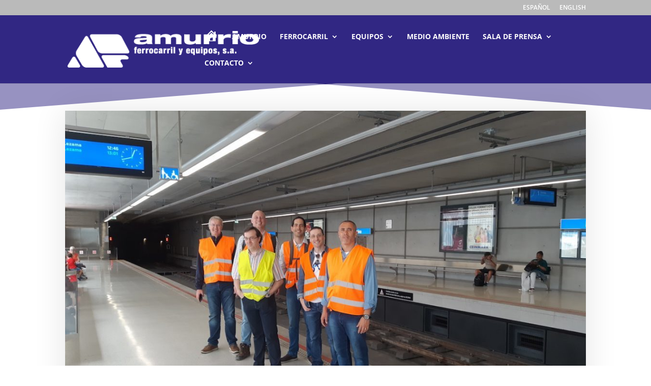

--- FILE ---
content_type: text/css
request_url: https://www.amufer.es/wp-content/themes/Your-Generated-Divi-child-theme-template-by-DiviCake/style.css?ver=4.27.4
body_size: -148
content:
/*======================================
Theme Name: afe21
Theme URI: https://divicake.com/
Description: Amurrio Ferrocarril y Equipos
Version: 1.0
Author: Divi Cake
Author URI: https://divicake.com/
Template: Divi
======================================*/


/* You can add your own CSS styles here. Use !important to overwrite styles if needed. */



--- FILE ---
content_type: text/css
request_url: https://www.amufer.es/wp-content/et-cache/28410/et-core-unified-28410.min.css?ver=1764879327
body_size: 47
content:
.kb-zoomout .et_pb_slide .et_parallax_bg{animation:zoomout 15s forwards;-ms-animation:zoomout 15s forwards;-webkit-animation:zoomout 15s forwards;-0-animation:zoomout 15s forwards;-moz-animation:zoomout 15s forwards}.kb-zoomin .et_pb_slide .et_parallax_bg{animation:zoomin 15s forwards;-ms-animation:zoomin 15s forwards;-webkit-animation:zoomin 15s forwards;-0-animation:zoomin 15s forwards;-moz-animation:zoomin 15s forwards}.kb-zoomin-right .et_pb_slide .et_parallax_bg{animation:zoomin-right 15s forwards;-ms-animation:zoomin-right 15s forwards;-webkit-animation:zoomin-right 15s forwards;-0-animation:zoomin-right 15s forwards;-moz-animation:zoomin-right 15s forwards}.kb-zoomout-right .et_pb_slide .et_parallax_bg{animation:zoomout-right 15s forwards;-ms-animation:zoomout-right 15s forwards;-webkit-animation:zoomout-right 15s forwards;-0-animation:zoomout-right 15s forwards;-moz-animation:zoomout-right 15s forwards}.kb-zoomout .et_parallax_bg{animation:zoomout 15s forwards;-ms-animation:zoomout 15s forwards;-webkit-animation:zoomout 15s forwards;-0-animation:zoomout 15s forwards;-moz-animation:zoomout 15s forwards}.kb-zoomin .et_parallax_bg{animation:zoomin 15s forwards;-ms-animation:zoomin 15s forwards;-webkit-animation:zoomin 15s forwards;-0-animation:zoomin 15s forwards;-moz-animation:zoomin 15s forwards}.kb-zoomin-right .et_parallax_bg{animation:zoomin-right 7s forwards;-ms-animation:zoomin-right 17s forwards;-webkit-animation:zoomin-right 17s forwards;-0-animation:zoomin-right 17s forwards;-moz-animation:zoomin-right 17s forwards}.kb-zoomout-right .et_parallax_bg{animation:zoomout-right 7s forwards;-ms-animation:zoomout-right 17s forwards;-webkit-animation:zoomout-right 17s forwards;-0-animation:zoomout-right 17s forwards;-moz-animation:zoomout-right 17s forwards}@keyframes zoomout{0%{-ms-transform:scale3d(1.5,1.5,1.5) translate3d(-0px,0px,0px);-webkit-transform:scale3d(1.5,1.5,1.5) translate3d(0px,0px,0px);-o-transform:scale3d(1.5,1.5,1.5) translate3d(0px,0px,0px);-moz-transform:scale3d(1.5,1.5,1.5) translate3d(0px,0px,0px);transform:scale3d(1.5,1.5,1.5) translate3d(0px,0px,0px);animation-timing-function:linear}100%{-ms-transform:scale3d(1.1,1.1,1.1) translate3d(0px,0px,0px);-webkit-transform:scale3d(1.1,1.1,1.1) translate3d(0px,0px,0px);-o-transform:scale3d(1.1,1.1,1.1) translate3d(0px,0px,0px);-moz-transform:scale3d(1.1,1.1,1.1) translate3d(0px,0px,0px);transform:scale3d(1.1,1.1,1.1) translate3d(0px,0px,0px)}}@keyframes zoomin{0%{-ms-transform:scale3d(1.1,1.1,1.1) translate3d(0px,0px,0px);-webkit-transform:scale3d(1.1,1.1,1.1) translate3d(0px,0px,0px);-o-transform:scale3d(1.1,1.1,1.1) translate3d(0px,0px,0px);-moz-transform:scale3d(1.1,1.1,1.1) translate3d(0px,0px,0px);transform:scale3d(1.1,1.1,1.1) translate3d(0px,0px,0px);animation-timing-function:linear}100%{-ms-transform:scale3d(1.5,1.5,1.5) translate3d(-0px,0px,0px);-webkit-transform:scale3d(3.5,3.5,3.5) translate3d(0px,0px,0px);-o-transform:scale3d(1.5,1.5,1.5) translate3d(0px,0px,0px);-moz-transform:scale3d(1.5,1.5,1.5) translate3d(0px,0px,0px);transform:scale3d(1.5,1.5,1.5) translate3d(0px,0px,0px)}}@keyframes zoomout-right{0%{-ms-transform:scale3d(1.5,1.5,1.5) translate3d(-60px,-20px,0px);-webkit-transform:scale3d(1.5,1.5,1.5) translate3d(-60px,-20px,0px);-o-transform:scale3d(1.5,1.5,1.5) translate3d(-60px,-20px,0px);-moz-transform:scale3d(1.5,1.5,1.5) translate3d(-60px,-20px,0px);transform:scale3d(1.5,1.5,1.5) translate3d(-60px,-20px,0px);animation-timing-function:linear}100%{-ms-transform:scale3d(1.1,1.1,1.1) translate3d(0px,0px,0px);-webkit-transform:scale3d(1.1,1.1,1.1) translate3d(0px,0px,0px);-o-transform:scale3d(1.1,1.1,1.1) translate3d(0px,0px,0px);-moz-transform:scale3d(1.1,1.1,1.1) translate3d(0px,0px,0px);transform:scale3d(1.1,1.1,1.1) translate3d(0px,0px,0px)}}@keyframes zoomin-right{0%{-ms-transform:scale3d(1.1,1.1,1.1) translate3d(0px,0px,0px);-webkit-transform:scale3d(1.1,1.1,1.1) translate3d(0px,0px,0px);-o-transform:scale3d(1.1,1.1,1.1) translate3d(0px,0px,0px);-moz-transform:scale3d(1.1,1.1,1.1) translate3d(0px,0px,0px);transform:scale3d(1.1,1.1,1.1) translate3d(0px,0px,0px);animation-timing-function:linear}100%{-ms-transform:scale3d(1.5,1.5,1.5) translate3d(-60px,-20px,0px);-webkit-transform:scale3d(1.5,1.5,1.5) translate3d(-60px,-20px,0px);-o-transform:scale3d(1.5,1.5,1.5) translate3d(-60px,-20px,0px);-moz-transform:scale3d(1.5,1.5,1.5) translate3d(-60px,-20px,0px);transform:scale3d(1.5,1.5,1.5) translate3d(-60px,-20px,0px)}}

--- FILE ---
content_type: text/javascript
request_url: https://www.amufer.es/wp-content/plugins/divi-gallery-extended/scripts/frontend-bundle.min.js?ver=1.4.1
body_size: 10117
content:
!function(e){var t={};function a(i){if(t[i])return t[i].exports;var n=t[i]={i,l:!1,exports:{}};return e[i].call(n.exports,n,n.exports,a),n.l=!0,n.exports}a.m=e,a.c=t,a.d=function(e,t,i){a.o(e,t)||Object.defineProperty(e,t,{configurable:!1,enumerable:!0,get:i})},a.n=function(e){var t=e&&e.__esModule?function(){return e.default}:function(){return e};return a.d(t,"a",t),t},a.o=function(e,t){return Object.prototype.hasOwnProperty.call(e,t)},a.p="/",a(a.s=16)}([function(e,t,a){"use strict";function i(e,t,a){return t in e?Object.defineProperty(e,t,{value:a,enumerable:!0,configurable:!0,writable:!0}):e[t]=a,e}function n(e,t){for(var a=0;a<t.length;a++){var i=t[a];i.enumerable=i.enumerable||!1,i.configurable=!0,"value"in i&&(i.writable=!0),Object.defineProperty(e,i.key,i)}}Object.defineProperty(t,"__esModule",{value:!0});var r=function(){function e(){!function(e,t){if(!(e instanceof t))throw new TypeError("Cannot call a class as a function")}(this,e)}var t,a,r;return t=e,r=[{key:"getResponsiveValues",value:function(e,t){var a={};if(e[t]||e[t+"_tablet"]||e[t+"_phone"]){var i=e[t+"_last_edited"]&&e[t+"_last_edited"].startsWith("on");a.desktop=e[t],a.tablet=i&&e[t+"_tablet"]?e[t+"_tablet"]:"",a.phone=i&&e[t+"_phone"]?e[t+"_phone"]:""}return a}},{key:"getHoverValue",value:function(t,a){var i="";return e.isHoverEnabled(t,a)&&t[a+"__hover"]&&(i=t[a+"__hover"]),i}},{key:"getMarginPaddingCss",value:function(t,a){var i=arguments.length>2&&void 0!==arguments[2]?arguments[2]:"margin",n=arguments.length>3&&void 0!==arguments[3]&&arguments[3];if(arguments.length>4&&void 0!==arguments[4]&&arguments[4]){var r=e.getHoverValue(t,a);return e.processMarginPaddingStyle(r,i,n)}var o=window.ET_Builder.API.Utils._,l=e.getResponsiveValues(t,a),s={};return o.isEmpty(l)||(s.desktop=e.processMarginPaddingStyle(l.desktop,i,n),s.tablet=e.processMarginPaddingStyle(l.tablet,i,n),s.phone=e.processMarginPaddingStyle(l.phone,i,n)),s}},{key:"processMarginPaddingStyle",value:function(t){var a=arguments.length>1&&void 0!==arguments[1]?arguments[1]:"margin",i=arguments.length>2&&void 0!==arguments[2]&&arguments[2],n="",r=t.split("|"),o=window.ET_Builder.API.Utils._;if(!o.isEmpty(r)){var l="";r=r.map(o.trim);o.forEach(["top","right","bottom","left"],function(t,n){if(r[n]&&""!==r[n]){var o=i?" !important":"";l+=a+"-"+t+":"+e.processMarginPaddingValue(r[n],a)+o+";"}}),n+=o.trimEnd(l)}return n}},{key:"processMarginPaddingValue",value:function(e){var t=arguments.length>1&&void 0!==arguments[1]?arguments[1]:"";e=window.ET_Builder.API.Utils._.trim(e);var a=parseFloat(e),i=e.replace(a,""),n="";return""!==t&&-1!=={margin:["auto","inherit","initial","unset"],padding:["inherit","initial","unset"]}[t].indexOf(e)?n=e:(""===i&&(i="px"),n=a+i),n}},{key:"getGradient",value:function(e){var t=window.ET_Builder.API.Utils._,a={gradientType:"linear",linearDirection:"180deg",radialDirection:"center",startColor:"#2b87da",endColor:"#29c4a9",startPosition:"0%",endPosition:"100%"};t.forEach(e,function(e,i){""===e||t.isUndefined(e)||(a[i]=e)});var i="linear"===a.gradientType?a.linearDirection:"circle at "+a.radialDirection;return a.gradientType+"-gradient( "+i+", "+a.startColor+" "+a.startPosition+", "+a.endColor+" "+a.endPosition+" )"}},{key:"get",value:function(e,t){var a=arguments.length>2&&void 0!==arguments[2]?arguments[2]:"desktop",i=arguments.length>3&&void 0!==arguments[3]?arguments[3]:"",n=window.ET_Builder.API.Utils._,r=t+("desktop"!==a?"_"+a:"");return n.isUndefined(e[r])||""===e[r]?i:e[r]}},{key:"getDefaultValue",value:function(t,a){var i=arguments.length>2&&void 0!==arguments[2]?arguments[2]:"desktop",n=arguments.length>3&&void 0!==arguments[3]?arguments[3]:"";if("desktop"===i)return n;var r=e.get(t,a,"desktop",n);if("tablet"===i)return r;var o=e.get(t,a,"tablet",r);return"phone"===i?o:n}},{key:"getAnyValue",value:function(t,a){var i=arguments.length>2&&void 0!==arguments[2]?arguments[2]:"desktop",n=arguments.length>3&&void 0!==arguments[3]?arguments[3]:"",r=arguments.length>4&&void 0!==arguments[4]&&arguments[4],o=e.get(t,a,i,""),l=e.getDefaultValue(t,a,i,n);return r?""!==o?o:l:o===l?"":o}},{key:"getInheritedValue",value:function(e,t,a,n){var r,o=arguments.length>4&&void 0!==arguments[4]?arguments[4]:"",l=window.ET_Builder.API.Utils._,s=o,d=(i(r={},n+"_color",n+"_enable_color"),i(r,n+"_use_color_gradient",n+"_enable_use_color_gradient"),i(r,n+"_image",n+"_enable_image"),r),_={desktop:[""],hover:["__hover",""],tablet:["_tablet",""],phone:["_phone","_tablet",""]};if(""===(l.isUndefined(d[t])?"":d[t])||l.isUndefined(_[a]))return s;s="";var p=!0,c=!1,g=void 0;try{for(var u,f=_[a].values()[Symbol.iterator]();!(p=(u=f.next()).done);p=!0){var m=u.value;if(n+"_color"===t||n+"_image"===t){var y=t.replace(n+"_",""),h=l.isUndefined(e[n+"_enable_"+y+m])?"":e[n+"_enable_"+y+m],v=l.isUndefined(e[n+"_"+y+m])?"":e[n+"_"+y+m],b="off"!==h;if(""!==v&&b){s=v;break}if(!b){s="";break}}else if(n+"_use_color_gradient"===t){s="off";var k=i({},n+"_use_color_gradient",{value:n+"_use_color_gradient"+m,start:n+"_color_gradient_start"+m,end:n+"_color_gradient_end"+m}),x=l.isUndefined(k[t].value)?"":k[t].value,w=l.isUndefined(k[t].start)?"":k[t].start,P=l.isUndefined(k[t].end)?"":k[t].end,C=l.isUndefined(e[x])?"":e[x],I=l.isUndefined(e[w])?"":e[w],E=l.isUndefined(e[P])?"":e[P],j="off"!==C;if((""!==I||""!==E)&&j){s="on";break}if(!j){s="off";break}}}}catch(e){c=!0,g=e}finally{try{p||null==f.return||f.return()}finally{if(c)throw g}}return s}},{key:"getHoverRawValue",value:function(e,t){var a=arguments.length>2&&void 0!==arguments[2]?arguments[2]:"";return window.ET_Builder.API.Utils._.isUndefined(e[t+"__hover"])?a:e[t+"__hover"]}},{key:"isHoverEnabled",value:function(e,t){var a=window.ET_Builder.API.Utils._;return!(a.isEmpty(e[t+"__hover_enabled"])||!a.isString(e[t+"__hover_enabled"]))&&!!e[t+"__hover_enabled"].startsWith("on")}},{key:"isResponsiveEnabled",value:function(e,t){var a=window.ET_Builder.API.Utils._;return!(a.isEmpty(e[t+"_last_edited"])||!a.isString(e[t+"_last_edited"]))&&!!e[t+"_last_edited"].startsWith("on")}},{key:"generateBackgroundCss",value:function(t,a,i){var n=window.ET_Builder.API.Utils._,r=i.normal,o={};n.forEach(r,function(i,r){var o=i;n.isArray(i)&&(o=i.join(","));var l=r,s="",d="",_="",p={desktop:!1,tablet:!1,phone:!1},c=!0,g=!1,u=void 0;try{for(var f,m=["desktop","tablet","phone"].values()[Symbol.iterator]();!(c=(f=m.next()).done);c=!0){var y=f.value,h="",v="",b="",k=!1,x=!1,w=!1,P=!1,C=!1,I=[],E="off",j="desktop"===y;if(j||e.isResponsiveEnabled(a,l+"_color")){var D=e.getInheritedValue(a,l+"_use_color_gradient",y,l);if("on"===D){E=e.getAnyValue(a,l+"_color_gradient_overlays_image",y,"",!0);var V={startColor:e.getAnyValue(a,l+"_color_gradient_start",y,"",!0),endColor:e.getAnyValue(a,l+"_color_gradient_end",y,"",!0),gradientType:e.getAnyValue(a,l+"_color_gradient_type",y,"",!0),linearDirection:e.getAnyValue(a,l+"_color_gradient_direction",y,"",!0),radialDirection:e.getAnyValue(a,l+"_color_gradient_direction_radial",y,"",!0),startPosition:e.getAnyValue(a,l+"_color_gradient_start_position",y,"",!0),endPosition:e.getAnyValue(a,l+"_color_gradient_end_position",y,"",!0)},T=e.getGradient(V);k=!0,I.push(T)}else"off"===D&&(P=!0);var A=e.getInheritedValue(a,l+"_image",y,l),S=""!==A;if(p[y]=S,S){x=!0;var H=!0;j||(H="tablet"===y?p.desktop:p.tablet);var B=e.getAnyValue(a,l+"_size",y,"",!H);""!==B&&(h+="background-size: "+B+";");var G=e.getAnyValue(a,l+"_position",y,"",!H);""!==G&&(h+="background-position: "+G.replace("_"," ")+";");var U=e.getAnyValue(a,l+"_repeat",y,"",!H);""!==U&&(h+="background-repeat: "+U+";");var F=e.getAnyValue(a,l+"_blend",y,"",!H),O=e.getAnyValue(a,l+"_blend",y,"",!0);""!==O&&(""!==F&&(h+="background-blend-mode: "+F+";"),k&&x&&"normal"!==O&&(w=!0,h+="background-color: initial;",v="initial"),_=F),I.push("url("+A+")")}else""===A&&(""!==_&&(h+="background-blend-mode: normal;",_=""),C=!0);if(n.isEmpty(I)?!j&&P&&C&&(b="initial",h+="background-image: initial !important;"):("on"!==E&&(I=I.reverse()),s!==(b=I.join(", "))&&(h+="background-image: "+b+" !important;")),s=b,!w){var z="off"!==e.getInheritedValue(a,l+"_enable_color",y,l)||j?"":"initial";""!==e.getInheritedValue(a,l+"_color",y,l)&&(z=e.getInheritedValue(a,l+"_color",y,l)),v=z,""!==z&&d!==z&&(h+="background-color: "+z+";")}d=v,""!==h&&t.push([{selector:"".concat(o),declaration:"".concat(h),device:"".concat(y)}])}}}catch(e){g=!0,u=e}finally{try{c||null==m.return||m.return()}finally{if(g)throw u}}}),i.hover?o=i.hover:(o=i.normal,n.forEach(o,function(e,t){n.isArray(e)?(n.forEach(e,function(t,a){e[a]=t+":hover"}),o[t]=e):o[t]=e+":hover"})),n.forEach(o,function(i,r){var o=i;n.isArray(i)&&(o=i.join(","));var l=r,s=e.getAnyValue(a,l+"_color_gradient_overlays_image","desktop","off",!0),d={startColor:e.getAnyValue(a,l+"_color_gradient_start","desktop","",!0),endColor:e.getAnyValue(a,l+"_color_gradient_end","desktop","",!0),gradientType:e.getAnyValue(a,l+"_color_gradient_type","desktop","",!0),linearDirection:e.getAnyValue(a,l+"_color_gradient_direction","desktop","",!0),radialDirection:e.getAnyValue(a,l+"_color_gradient_direction_radial","desktop","",!0),startPosition:e.getAnyValue(a,l+"_color_gradient_start_position","desktop","",!0),endPosition:e.getAnyValue(a,l+"_color_gradient_end_position","desktop","",!0)};if(e.isHoverEnabled(a,l+"_color")){var _=[],p="",c=!1,g=!1,u=!1,f=!1,m=!1,y="off",h=e.getInheritedValue(a,l+"_use_color_gradient","hover",l);if("on"===h){var v=d.gradientType,b=d.linearDirection,k=d.radialDirection,x=d.startColor,w=d.endColor,P=d.startPosition,C=d.endPosition,I=e.getHoverRawValue(a,l+"_color_gradient_type",v),E=e.getHoverRawValue(a,l+"_color_gradient_direction",b),j=e.getHoverRawValue(a,l+"_color_gradient_direction_radial",k),D=e.getHoverRawValue(a,l+"_color_gradient_start",x),V=e.getHoverRawValue(a,l+"_color_gradient_end",w),T=e.getHoverRawValue(a,l+"_color_gradient_start_position",P),A=e.getHoverRawValue(a,l+"_color_gradient_end_position",C),S={startColor:""!==D?D:x,endColor:""!==V?V:w,gradientType:""!==I?I:v,linearDirection:""!==E?E:b,radialDirection:""!==j?j:k,startPosition:""!==T?T:P,endPosition:""!==A?A:C};y=e.getHoverRawValue(a,l+"_color_gradient_overlays_image",s);var H=e.getGradient(S);c=!0,_.push(H)}else"off"===h&&(f=!0);var B=e.getInheritedValue(a,l+"_image","hover",l);if(""!==B&&null!==B){g=!0;var G=e.getHoverRawValue(a,l+"_size"),U=n.isUndefined(a[l+"_size"])?"":a[l+"_size"],F=G===U;n.isEmpty(G)&&!n.isEmpty(U)&&(G=U),n.isEmpty(G)||F||(p+="background-size: "+G+";");var O=e.getHoverRawValue(a,l+"_position"),z=n.isUndefined(a[l+"_position"])?"":a[l+"_position"],R=O===z;n.isEmpty(O)&&!n.isEmpty(z)&&(O=z),n.isEmpty(O)||R||(p+="background-position: "+O.replace("_"," ")+";");var M=e.getHoverRawValue(a,l+"_repeat"),N=n.isUndefined(a[l+"_repeat"])?"":a[l+"_repeat"],W=M===N;n.isEmpty(M)&&!n.isEmpty(N)&&(M=N),n.isEmpty(M)||W||(p+="background-repeat: "+M+";");var L=e.getHoverRawValue(a,l+"_blend"),q=n.isUndefined(a[l+"_blend"])?"":a[l+"_blend"],$=L===q;n.isEmpty(L)&&!n.isEmpty(q)&&(L=q),n.isEmpty(L)||($||(p+="background-blend-mode: "+L+";"),c&&g&&"normal"!==L&&(u=!0,p+="background-color: initial !important;")),_.push("url("+B+")")}else""===B&&(m=!0);if(n.isEmpty(_)?f&&m&&(p+="background-image: initial !important;"):("on"!==y&&(_=_.reverse()),p+="background-image: "+_.join(", ")+" !important;"),!u){var Q=e.getInheritedValue(a,l+"_color","hover",l);""!==(Q=""!==Q?Q:"transparent")&&(p+="background-color: "+Q+" !important; ")}""!==p&&t.push([{selector:"".concat(o),declaration:"".concat(p),device:"".concat("hover")}])}})}}],(a=null)&&n(t.prototype,a),r&&n(t,r),e}();t.default=r},,,function(e,t){},function(e,t){},function(e,t){},function(e,t){},,,,,,,,,,function(e,t,a){a(17),a(4),a(5),a(3),a(6),a(18),a(0),e.exports=a(19)},function(e,t){},function(e,t){var a;(a=jQuery).fn.DiviGalleryExtendedInsertAt=function(e,t){var a=this.children().length;return e<0&&(e=Math.max(0,a+1+e)),this.append(t),e<a&&this.children().eq(e).before(this.children().last()),this},a.fn.DiviGalleryExtendedPagination=function(){var e=arguments.length>0&&void 0!==arguments[0]?arguments[0]:{};e=a.extend({},{paginationClass:"el_masonry_gallery_pagination",hideOnlyOnePage:!0,totalPages:1,visiblePages:10,startPage:1,initiateStartPageClick:!1,first:!1,last:!1,prev:!1,next:!1},e),this.twbsPagination(e)},jQuery(function(e){e("body").find(".el_masonry_gallery").length>0&&e(".el_masonry_gallery").each(function(){var t=e(this),a=t.find(".el_masonry_gallery_wrapper");$options={itemSelector:".el_masonry_gallery_item",layoutMode:"masonry",percentPosition:!0,resize:!0,transitionDuration:parseInt(a.data("isotope_transition_duration")),masonry:{columnWidth:".el_masonry_gallery_item",gutter:".el_masonry_gallery_item_gutter"}};var i=!1;if(t.find(".el_masonry_gallery_pagination_wrapper").length>0){var n=t.find(".el_masonry_gallery_pagination_wrapper").data("images_per_page");$options.filter=function(){var t=e(this).index();return parseInt(t)>0&&parseInt(t)<=n}}var r=a.isotope($options);if(r.imagesLoaded(function(){r.isotope("layout"),r.isotope("reloadItems")}),t.find(".el_masonry_gallery_pagination_wrapper").length>0){var o=t.find(".el_masonry_gallery_pagination_wrapper"),l=o.find("ul"),s=isNaN(o.data("images_per_page"))||0===parseInt(o.data("images_per_page"))?12:parseInt(o.data("images_per_page")),d={totalPages:parseInt(Math.ceil(parseInt(o.data("total_images"))/s)),onPageClick:function(i,n){var o=0,l=s;if(1!==n&&(o=s*(n-1),l=s*n),r.isotope({filter:function(){var t=e(this).index();return parseInt(t)>o&&parseInt(t)<=l}}).isotope("revealItemElements",a.find(".el_masonry_gallery_item").slice(o,l)).isotope("layout"),t.offset().top>0){var d=0,_=0,p=0;e("body").find("#top-header").length>0&&e("body").hasClass("et_fixed_nav")&&(d=parseFloat(e("#top-header").innerHeight())),e("body").find("#main-header").length>0&&e("body").hasClass("et_fixed_nav")&&(_=parseFloat(e("#main-header").innerHeight())),e("body").find(".et-l--header").length>0&&e("body").find(".et-l--header .et_builder_inner_content").hasClass("has_et_pb_sticky")&&(p=parseFloat(e(".et-l--header").innerHeight()));var c=d+_+p+50;e("html, body").animate({scrollTop:t.offset().top-c})}}};"on"===o.data("show_prev_next")&&(d.prev=o.data("prev_text"),d.next=o.data("next_text")),l.DiviGalleryExtendedPagination(d)}var _=[],p=[];if(t.find(".el_masonry_gallery_filter_categories li").on("click",function(){if(e(this).hasClass("el_masonry_gallery_active_category"))return!1;_&&p&&p.length===_.length?e.map(_,function(t,i){a.DiviGalleryExtendedInsertAt(p[i],e(t))}):_&&a.append(_),e(this).parent(".el_masonry_gallery_filter_categories").find("li").removeClass("el_masonry_gallery_active_category"),e(this).addClass("el_masonry_gallery_active_category");var n=e(this).data("category");if(""!==n){var o=[];if(a.find(".el_masonry_gallery_item img").each(function(){if(e(this).data("categories")){var t=e(this).attr("data-categories").split(",");t=e.map(t,function(e){return parseInt(e)}),-1===e.inArray(n,t)?p.push(e(this).closest(".el_masonry_gallery_item").index()):o.push(e(this).closest(".el_masonry_gallery_item"))}else p.push(e(this).closest(".el_masonry_gallery_item").index())}),r.isotope({filter:function(){if(e(this).find("img").data("categories")){var t=e(this).find("img").attr("data-categories").split(",");if(t=e.map(t,function(e){return parseInt(e)}),-1!==e.inArray(n,t))return e(this);_.push(e(this).detach())}else _.push(e(this).detach())}}).isotope("revealItemElements",o).isotope("layout"),t.find(".el_masonry_gallery_pagination_wrapper").length>0){var l=t.find(".el_masonry_gallery_pagination_wrapper"),s=l.find("ul"),d=isNaN(l.data("images_per_page"))||0===parseInt(l.data("images_per_page"))?12:parseInt(l.data("images_per_page")),c={totalPages:parseInt(Math.ceil(parseInt(a.find(".el_masonry_gallery_item").length)/d)),initiateStartPageClick:!0,onPageClick:function(n,o){var l=0,s=d;if(1!==o&&(l=d*(o-1),s=d*o),r.isotope({filter:function(){var t=e(this).index();return parseInt(t)>l&&parseInt(t)<=s}}).isotope("revealItemElements",a.find(".el_masonry_gallery_item").slice(l,s)).isotope("layout"),t.offset().top>0&&!0===i){var _=0,p=0,c=0;e("body").find("#top-header").length>0&&e("body").hasClass("et_fixed_nav")&&(_=parseFloat(e("#top-header").innerHeight())),e("body").find("#main-header").length>0&&e("body").hasClass("et_fixed_nav")&&(p=parseFloat(e("#main-header").innerHeight())),e("body").find(".et-l--header").length>0&&e("body").find(".et-l--header .et_builder_inner_content").hasClass("has_et_pb_sticky")&&(c=parseFloat(e(".et-l--header").innerHeight()));var g=_+p+c+50;e("html, body").animate({scrollTop:t.offset().top-g})}i=!0}};"on"===l.data("show_prev_next")&&(c.prev=l.data("prev_text"),c.next=l.data("next_text")),s.twbsPagination("destroy"),s.DiviGalleryExtendedPagination(c)}}else if(r.isotope({filter:"*"}),t.find(".el_masonry_gallery_pagination_wrapper").length>0){var g=t.find(".el_masonry_gallery_pagination_wrapper"),u=g.find("ul"),f=isNaN(g.data("images_per_page"))||0===parseInt(g.data("images_per_page"))?12:parseInt(g.data("images_per_page")),m={totalPages:parseInt(Math.ceil(parseInt(g.data("total_images"))/f)),initiateStartPageClick:!0,onPageClick:function(t,i){var n=0,o=f;1!==i&&(n=f*(i-1),o=f*i),r.isotope({filter:function(){var t=e(this).index();return parseInt(t)>n&&parseInt(t)<=o}}).isotope("revealItemElements",a.find(".el_masonry_gallery_item").slice(n,o)).isotope("layout")}};"on"===g.data("show_prev_next")&&(m.prev=g.data("prev_text"),m.next=g.data("next_text")),u.twbsPagination("destroy"),u.DiviGalleryExtendedPagination(m)}}),"on"===a.data("enable_lightbox")){var c=t.prop("class").match(/(el_masonry_gallery\_[^\s]*)/)[0]+"_lightbox",g=a.data("lightbox_effect"),u="zoom"===g,f="none"!==g?parseInt(a.data("lightbox_transition_duration")):0,m="on"===a.data("enable_navigation"),y="mfp-img-mobile el_masonry_gallery_lightbox "+c+" dipl_mfp_"+g,h=e("body");e("body").hasClass("et-tb-has-template")&&(c.includes("_tb_header")?h=e("body").find("#page-container").find("#et-boc .et-l--header"):c.includes("_tb_body")?h=e("body").find("#page-container").find("#et-boc .et-l--body"):c.includes("_tb_footer")&&(h=e("body").find("#page-container").find("#et-boc .et-l--footer"))),a.magnificPopup({delegate:".el_masonry_gallery_item",type:"image",prependTo:h,closeOnContentClick:!1,removalDelay:f,closeBtnInside:!1,mainClass:y,gallery:{enabled:m,navigateByImgClick:!1,tPrev:"",tNext:"",tCounter:""},zoom:{enabled:u,duration:f,easing:"ease-in-out"},image:{markup:'<div class="mfp-figure"><div class="mfp-close"></div><div class="mfp-img"></div><div class="mfp-bottom-bar"><div class="mfp-title"></div></div></div>',titleSrc:function(e){return e.el.find(".el_masonry_gallery_title_caption_wrapper").length>0?e.el.find(".el_masonry_gallery_title_caption_wrapper").html():""},tError:'The <a href="%url%">image</a> could not be loaded.'}});var v=e.magnificPopup.instance,b=a.data("lightbox_navigate_current")?a.data("lightbox_navigate_current"):"on";v.open=function(t){if(".el_masonry_gallery_item"===t.delegate){var a=[];e.each(t.items,function(t,i){(e(i).is(":visible")&&0!==parseFloat(e(i).css("opacity"))||"on"!==b)&&a.push(i)}),t.items=e(a)}e.magnificPopup.proto.open.call(this,t)},e("body").on("swiperight",".el_masonry_gallery_lightbox .mfp-img",function(){v.prev()}),e("body").on("swipeleft",".el_masonry_gallery_lightbox .mfp-img",function(){v.next()})}}),e("body").find(".el_dynamic_masonry_gallery").length>0&&e(".el_dynamic_masonry_gallery").each(function(){var t=e(this),a=t.find(".el_masonry_gallery_wrapper"),i={itemSelector:".el_masonry_gallery_item",layoutMode:"masonry",percentPosition:!0,resize:!0,transitionDuration:parseInt(a.data("isotope_transition_duration")),masonry:{columnWidth:".el_masonry_gallery_item",gutter:".el_masonry_gallery_item_gutter"}},n=a.isotope(i);if(n.imagesLoaded(function(){n.isotope("layout"),n.isotope("reloadItems")}),t.find(".el_masonry_gallery_pagination_wrapper").length>0){var r=t.find(".el_masonry_gallery_pagination_wrapper"),o=r.find("ul"),l=(isNaN(r.data("number_of_images"))||0===parseInt(r.data("number_of_images"))||parseInt(r.data("number_of_images")),{totalPages:isNaN(r.data("total_pages"))||0===parseInt(r.data("total_pages"))?1:parseInt(r.data("total_pages")),onPageClick:function(i,o){var l=r.data();if(a.find(".el_masonry_gallery_item_page_"+o).length>0?n.isotope({filter:function(){if(e(this).hasClass("el_masonry_gallery_item_page_"+o))return e(this)}}).isotope("revealItemElements",a.find(".el_masonry_gallery_item_page_"+o)).isotope("layout"):(l.page=o,a.fadeTo("100",.2),e.ajax({type:"POST",url:DiviGalleryExtendedFrontendData.ajaxurl,data:{action:"dge_get_images",dge_get_images_nonce:DiviGalleryExtendedFrontendData.ajaxnonce,props:l},success:function(t){if(t.success){var i=e(t.items);n.append(i).isotope("appended",i),n.isotope({filter:function(){if(e(this).hasClass("el_masonry_gallery_item_page_"+o))return e(this)}}).isotope("revealItemElements",a.find(".el_masonry_gallery_item_page_"+o)).isotope("layout"),a.fadeTo("100",1)}}})),t.offset().top>0){var s=0,d=0,_=0;e("body").find("#top-header").length>0&&e("body").hasClass("et_fixed_nav")&&(s=parseFloat(e("#top-header").innerHeight())),e("body").find("#main-header").length>0&&e("body").hasClass("et_fixed_nav")&&(d=parseFloat(e("#main-header").innerHeight())),e("body").find(".et-l--header").length>0&&e("body").find(".et-l--header .et_builder_inner_content").hasClass("has_et_pb_sticky")&&(_=parseFloat(e(".et-l--header").innerHeight()));var p=s+d+_+50;e("html, body").animate({scrollTop:t.offset().top-p})}}});"on"===r.data("show_prev_next")&&(l.prev=r.data("prev_text"),l.next=r.data("next_text")),o.DiviGalleryExtendedPagination(l)}var s=[],d=[],_=!1;if(t.find(".el_masonry_gallery_pagination_wrapper").length>0){var p=t.find(".el_masonry_gallery_pagination_wrapper"),c=p.find("ul"),g=p.data("include_categories");t.find(".el_masonry_gallery_filter_categories li").on("click",function(i){if(e(this).hasClass("el_masonry_gallery_active_category"))return!1;s&&d&&d.length===s.length?e.map(s,function(t,i){a.DiviGalleryExtendedInsertAt(d[i],e(t))}):s&&a.append(s),e(this).parent(".el_masonry_gallery_filter_categories").find("li").removeClass("el_masonry_gallery_active_category"),e(this).addClass("el_masonry_gallery_active_category");var r=e(this).data("category"),o=p.data();if(o.page=1,""!==r)if(1!==parseInt(o.total_pages))o.include_categories=r,o.tax_query_field="term_id";else{var l=[];a.find(".el_masonry_gallery_item img").each(function(){if(e(this).data("categories")){var t=e(this).attr("data-categories").split(",");t=e.map(t,function(e){return parseInt(e)}),-1===e.inArray(r,t)?d.push(e(this).closest(".el_masonry_gallery_item").index()):l.push(e(this).closest(".el_masonry_gallery_item"))}else d.push(e(this).closest(".el_masonry_gallery_item").index())}),n.isotope({filter:function(){if(e(this).find("img").data("categories")){var t=e(this).find("img").attr("data-categories").split(",");if(t=e.map(t,function(e){return parseInt(e)}),-1!==e.inArray(r,t))return e(this);s.push(e(this).detach())}else s.push(e(this).detach())}}).isotope("revealItemElements",l).isotope("layout")}else o.include_categories=g,o.tax_query_field="term_id",1===parseInt(o.total_pages)&&n.isotope({filter:"*"});1!==parseInt(o.total_pages)&&(a.fadeTo("100",.2),e.ajax({type:"POST",url:DiviGalleryExtendedFrontendData.ajaxurl,data:{action:"dge_get_images",dge_get_images_nonce:DiviGalleryExtendedFrontendData.ajaxnonce,props:o},success:function(i){if(i.success){var l=e(i.items);a.find(".el_masonry_gallery_item").remove(),n.append(l).isotope("appended",l),n.isotope({filter:function(){if(e(this).find("img").data("categories")){var t=e(this).find("img").attr("data-categories").split(",");if(t=e.map(t,function(e){return parseInt(e)}),-1!==e.inArray(r,t))return e(this)}}}),a.fadeTo("100",1);isNaN(p.data("number_of_images"))||0===parseInt(p.data("number_of_images"))||parseInt(p.data("number_of_images"));var s={initiateStartPageClick:!0,totalPages:parseInt(i.total_pages),onPageClick:function(i,r){if(a.find(".el_masonry_gallery_item_page_"+r).length>0?n.isotope({filter:function(){if(e(this).hasClass("el_masonry_gallery_item_page_"+r))return e(this)}}).isotope("revealItemElements",a.find(".el_masonry_gallery_item_page_"+r)).isotope("layout"):(o.page=r,a.fadeTo("100",.2),e.ajax({type:"POST",url:DiviGalleryExtendedFrontendData.ajaxurl,data:{action:"dge_get_images",dge_get_images_nonce:DiviGalleryExtendedFrontendData.ajaxnonce,props:o},success:function(t){if(t.success){var i=e(t.items);n.append(i).isotope("appended",i),n.isotope({filter:function(){if(e(this).hasClass("el_masonry_gallery_item_page_"+r))return e(this)}}).isotope("revealItemElements",a.find(".el_masonry_gallery_item_page_"+r)).isotope("layout"),a.fadeTo("100",1)}}})),!0===_&&t.offset().top>0){var l=0,s=0,d=0;e("body").find("#top-header").length>0&&e("body").hasClass("et_fixed_nav")&&(l=parseFloat(e("#top-header").innerHeight())),e("body").find("#main-header").length>0&&e("body").hasClass("et_fixed_nav")&&(s=parseFloat(e("#main-header").innerHeight())),e("body").find(".et-l--header").length>0&&e("body").find(".et-l--header .et_builder_inner_content").hasClass("has_et_pb_sticky")&&(d=parseFloat(e(".et-l--header").innerHeight()));var p=l+s+d+50;e("html, body").animate({scrollTop:t.offset().top-p})}_=!0}};"on"===p.data("show_prev_next")&&(s.prev=p.data("prev_text"),s.next=p.data("next_text")),c.twbsPagination("destroy"),c.DiviGalleryExtendedPagination(s)}}}))})}else{var u=t.find(".el_masonry_gallery_filter_wrapper").data("include_categories");t.on("click",".el_masonry_gallery_filter_categories li",function(){if(e(this).hasClass("el_masonry_gallery_active_category"))return!1;s&&d&&d.length===s.length?e.map(s,function(t,i){a.DiviGalleryExtendedInsertAt(d[i],e(t))}):s&&a.append(s),e(this).parent(".el_masonry_gallery_filter_categories").find("li").removeClass("el_masonry_gallery_active_category"),e(this).addClass("el_masonry_gallery_active_category");e(this);var t=e(this).data("category"),i=e(this).closest(".el_masonry_gallery_filter_wrapper").data();""!==t?(i.include_categories=t,i.tax_query_field="term_id"):(i.include_categories=u,i.tax_query_field="term_id"),a.fadeTo("100",.2),e.ajax({type:"POST",url:DiviGalleryExtendedFrontendData.ajaxurl,data:{action:"dge_get_images",dge_get_images_nonce:DiviGalleryExtendedFrontendData.ajaxnonce,props:i},success:function(i){if(i.success){var r=e(i.items);a.find(".el_masonry_gallery_item").remove(),n.append(r).isotope("appended",r),""!==t?n.isotope({filter:function(){if(e(this).find("img").data("categories")){var a=e(this).find("img").attr("data-categories").split(",");if(a=e.map(a,function(e){return parseInt(e)}),-1!==e.inArray(t,a))return e(this)}}}):n.isotope({filter:"*"}),a.fadeTo("100",1)}}})})}if("on"===a.data("enable_lightbox")){var f=t.prop("class").match(/(el_dynamic_masonry_gallery\_[^\s]*)/)[0]+"_lightbox",m=a.data("lightbox_effect"),y="zoom"===m,h="none"!==m?parseInt(a.data("lightbox_transition_duration")):0,v="on"===a.data("enable_navigation"),b="mfp-img-mobile el_masonry_gallery_lightbox "+f+" dipl_mfp_"+m,k=e("body");e("body").hasClass("et-tb-has-template")&&(f.includes("_tb_header")?k=e("body").find("#page-container").find("#et-boc .et-l--header"):f.includes("_tb_body")?k=e("body").find("#page-container").find("#et-boc .et-l--body"):f.includes("_tb_footer")&&(k=e("body").find("#page-container").find("#et-boc .et-l--footer"))),a.magnificPopup({delegate:".el_masonry_gallery_item",type:"image",prependTo:k,closeOnContentClick:!1,removalDelay:h,closeBtnInside:!1,mainClass:b,gallery:{enabled:v,navigateByImgClick:!1,tPrev:"",tNext:"",tCounter:""},zoom:{enabled:y,duration:h,easing:"ease-in-out"},image:{markup:'<div class="mfp-figure"><div class="mfp-close"></div><div class="mfp-img"></div><div class="mfp-bottom-bar"><div class="mfp-title"></div></div></div>',titleSrc:function(e){return e.el.find(".el_masonry_gallery_title_caption_wrapper").length>0?e.el.find(".el_masonry_gallery_title_caption_wrapper").html():""},tError:'<a href="%url%">The image</a> could not be loaded.'}});var x=e.magnificPopup.instance;x.open=function(t){if(".el_masonry_gallery_item"===t.delegate){var a=[];e.each(t.items,function(t,i){e(i).is(":visible")&&0!==parseFloat(e(i).css("opacity"))&&a.push(i)}),t.items=e(a)}e.magnificPopup.proto.open.call(this,t)},e("body").on("swiperight",".el_masonry_gallery_lightbox .mfp-img",function(){x.prev()}),e("body").on("swipeleft",".el_masonry_gallery_lightbox .mfp-img",function(){x.next()})}}),e("body").find(".el-justified-gallery-wrap").length>0&&e(".el-justified-gallery-wrap").each(function(){var t=e(this),a=t.parents(".el_justified_gallery"),i=t.data("settings"),n={rowHeight:i.row_height?i.row_height:200,captions:!1,margins:i.column_spacing?i.column_spacing:10,lastRow:i.lastrow_align?i.lastrow_align:"justify",waitThumbnailsLoad:!0,refreshTime:250,sizeRangeSuffixes:{lt100:"_t",lt240:"_m",lt320:"_n",lt500:"",lt640:"_z",lt1024:"_b"}};if(t.imagesLoaded(function(){t.find(".el-justified-gallery-container").justifiedGallery(n)}),t.find(".el-justified-gallery-load-more").on("click",function(a){a.preventDefault();var r=e(this),o=r.parent().data("options");i=t.data("settings"),r.css("opacity","0.5").prop("disabled",!0),e.ajax({type:"POST",url:DiviGalleryExtendedFrontendData.ajaxurl,data:{action:"dge_justified_gallery_load_more",dge_get_images_nonce:DiviGalleryExtendedFrontendData.ajaxnonce,props:o,settings:i},success:function(a){if(a.success){var i=e(a.items);t.find(".el-justified-gallery-container").append(i),o.page=parseInt(o.page)+1,r.parent().data("options",o);var l=o.images.split(","),s=Math.ceil(parseInt(l.length)/parseInt(o.images_per_page));(i.length<o.images_per_page||s<o.page)&&r.fadeOut(),t.imagesLoaded(function(){t.find(".el-justified-gallery-container").justifiedGallery("norewind"),setTimeout(function(){if(e(".dge-justified-gallery-filter").length>0){var a=t.find(".dge-justified-gallery-filter li.active a").data("filter");"*"===a?t.find(".el-justified-gallery-container .el-justified-gallery-item").removeClass("dge-hidden-item"):(t.find(".el-justified-gallery-container .el-justified-gallery-item").addClass("dge-hidden-item"),t.find(".el-justified-gallery-container .el-justified-gallery-item"+a).removeClass("dge-hidden-item")),n.filter=a}t.find(".el-justified-gallery-container").justifiedGallery(n).on("jg.complete",function(e){t.find(".el-justified-gallery-container .el-justified-gallery-item").fadeIn("slow")})},300)})}else r.fadeOut();r.css("opacity","1").prop("disabled",!1)}})}),t.find(".dge-justified-gallery-filter a").on("click",function(a){a.preventDefault();var i=e(this);if(i.parent().hasClass("active"))return!1;var r=i.data("filter");"*"===r?t.find(".el-justified-gallery-container .el-justified-gallery-item").removeClass("dge-hidden-item"):(t.find(".el-justified-gallery-container .el-justified-gallery-item").addClass("dge-hidden-item"),t.find(".el-justified-gallery-container .el-justified-gallery-item"+r).removeClass("dge-hidden-item")),t.find(".dge-justified-gallery-filter li").removeClass("active"),i.parent().addClass("active"),t.imagesLoaded(function(){n.filter=r,t.find(".el-justified-gallery-container").justifiedGallery(n).on("jg.complete",function(e){t.find(".el-justified-gallery-container .el-justified-gallery-item").fadeIn("slow")})})}),i.click_trigger&&"lightbox"===i.click_trigger){var r=a.prop("class").match(/(el_justified_gallery\_[^\s]*)/)[0]+"_lightbox";t.magnificPopup({delegate:".el-justified-gallery-item figure",type:"image",closeOnContentClick:!1,closeBtnInside:!1,mainClass:"mfp-with-zoom mfp-img-mobile el_justified_gallery_lightbox "+r,gallery:{enabled:!0,tPrev:"",tNext:"",tCounter:""},image:{markup:'<div class="mfp-figure"><div class="mfp-close"></div><div class="mfp-img"></div><div class="mfp-bottom-bar"><div class="mfp-title"></div></div></div>',titleSrc:function(e){return e.el.find("figcaption .el-item-content").length>0?e.el.find("figcaption .el-item-content").html():""},tError:'<a href="%url%">The image</a> could not be loaded.'}})}}),e("body").find(".el-video-gallery-wrap").length>0&&e(".el-video-gallery-wrap").each(function(){var t=e(this),a=t.parents(".el_video_gallery");if(t.hasClass("el-video-gallery-openin-lightbox")){var i=a.prop("class").match(/(el_video_gallery\_[^\s]*)/)[0]+"_lightbox",n="",r="";"on"===t.data("autoplay")&&(n='allow="autoplay *; fullscreen *"',r="?autoplay=1"),t.magnificPopup({delegate:".el-video-gallery-item a",type:"iframe",closeOnContentClick:!1,closeBtnInside:!1,mainClass:"mfp-with-zoom mfp-img-mobile el_video_gallery_lightbox "+i,gallery:{enabled:!0,tPrev:"",tNext:"",tCounter:""},patterns:{youtube:{index:"youtube.com/",id:function(e){var t=e.match(/[\\?\\&]v=([^\\?\\&]+)/);return t&&t[1]?t[1]:null},src:"//www.youtube.com/embed/%id%"+r},vimeo:{index:"vimeo.com/",id:function(e){var t=e.match(/(https?:\/\/)?(www.)?(player.)?vimeo.com\/([a-z]*\/)*([0-9]{6,11})[?]?.*/);return t&&t[5]?t[5]:null},src:"//player.vimeo.com/video/%id%"+r}},iframe:{markup:'<div class="mfp-figure"><div class="mfp-iframe-scaler"><div class="mfp-close"></div><iframe class="mfp-iframe" src="//about:blank" frameborder="0" allowfullscreen '+n+'></iframe></div><div class="mfp-bottom-bar"><div class="mfp-title"></div></div></div>',tError:'<a href="%url%">The video</a> could not be loaded.'},callbacks:{markupParse:function(e,t,a){t.title=a.el.next(".el-video-gallery-content").length>0?a.el.next(".el-video-gallery-content").html():""}}})}else t.find(".el-video-gallery-item a").on("click",function(a){a.preventDefault();var i,n=e(this),r=n.data("provider"),o=n.attr("href"),l=o;"vimeo"===r?l=(i=o.match(/(https?:\/\/)?(www.)?(player.)?vimeo.com\/([a-z]*\/)*([0-9]{6,11})[?]?.*/))&&i[5]?"//player.vimeo.com/video/"+i[5]:null:"youtube"===r&&(l=function(e){var t=e.match(/[\\?\\&]v=([^\\?\\&]+)/);return t&&t[1]?"//www.youtube.com/embed/"+t[1]:null}(o));var s=e("<div />",{class:"dge-video-gallery-player video-type-"+r}).append(e("<iframe />",{src:l+"?autoplay=1",frameborder:"0",allow:"autoplay *; fullscreen *",allowfullscreen:""}));t.find(".dge-video-gallery-player").remove(),n.append(s)});if(t.hasClass("el-video-gallery-layout-masonry")){$options={itemSelector:".el_video_gallery_item",layoutMode:"masonry",percentPosition:!0,resize:!0,masonry:{columnWidth:".el_video_gallery_item",gutter:".el_video_gallery_item_gutter"}};var o=t.find(".el-video-gallery-container").isotope($options);o.imagesLoaded(function(){o.isotope("layout"),o.isotope("reloadItems")})}})})},function(e,t){function a(e){return(a="function"===typeof Symbol&&"symbol"===typeof Symbol.iterator?function(e){return typeof e}:function(e){return e&&"function"===typeof Symbol&&e.constructor===Symbol&&e!==Symbol.prototype?"symbol":typeof e})(e)}var i,n;window.wp=window.wp||{},i=jQuery,n=window.wp,window.inlineEditPost={init:function(){var e=this,t=i("#inline-edit"),a=i("#bulk-edit");e.type="media",e.what="#post-",t.on("keyup",function(e){if(27===e.which)return inlineEditPost.revert()}),a.on("keyup",function(e){if(27===e.which)return inlineEditPost.revert()}),i(".cancel",t).on("click",function(){return inlineEditPost.revert()}),i(".save",t).on("click",function(){return inlineEditPost.save(this)}),i("td",t).on("keydown",function(e){if(13===e.which&&!i(e.target).hasClass("cancel"))return inlineEditPost.save(this)}),i(".cancel",a).on("click",function(){return inlineEditPost.revert()}),i('#inline-edit .inline-edit-private input[value="private"]').on("click",function(){var e=i("input.inline-edit-password-input");i(this).prop("checked")?e.val("").prop("disabled",!0):e.prop("disabled",!1)}),i("#the-list").on("click",".editinline",function(){i(this).attr("aria-expanded","true"),inlineEditPost.edit(this)}),i("#bulk-edit").find("fieldset:first").after(i("#inline-edit fieldset.inline-edit-categories").clone()).siblings("fieldset:last").prepend(i("#inline-edit label.inline-edit-tags").clone()),i('select[name="_status"] option[value="future"]',a).remove(),i("#doaction, #doaction2").on("click",function(t){var a;e.whichBulkButtonId=i(this).attr("id"),a=e.whichBulkButtonId.substr(2),"edit"===i('select[name="'+a+'"]').val()?(t.preventDefault(),e.setBulk()):i("form#posts-filter tr.inline-editor").length>0&&e.revert()})},toggle:function(e){var t=this;"none"===i(t.what+t.getId(e)).css("display")?t.revert():t.edit(e)},setBulk:function(){var e="",t=this.type,a=!0;if(this.revert(),i("#bulk-edit td").attr("colspan",i("th:visible, td:visible",".widefat:first thead").length),i("table.widefat tbody").prepend(i("#bulk-edit")).prepend('<tr class="hidden"></tr>'),i("#bulk-edit").addClass("inline-editor").show(),i('tbody th.check-column input[type="checkbox"]').each(function(){if(i(this).prop("checked")){a=!1;var t,r=i(this).val();t=i(this).parents('tr[id="post-'+r+'"]').find(".column-title").find(".has-media-icon a").text()||n.i18n.__("(no title)"),e+='<div class="attachment-titles" data-id="'+r+'" id="ttle'+r+'"><a id="_'+r+'" class="ntdelbutton" title="'+n.i18n.__("Remove From Bulk Edit")+'">X</a>'+t+"</div>"}}),a)return this.revert();i("#bulk-titles").html(e),i("#bulk-titles a").on("click",function(){var e=i(this).attr("id").substr(1);i('table.widefat input[value="'+e+'"]').prop("checked",!1),i("#ttle"+e).remove()}),"post"===t&&i("tr.inline-editor textarea[data-wp-taxonomy]").each(function(e,t){i(t).autocomplete("instance")||i(t).wpTagsSuggest()}),i("html, body").animate({scrollTop:0},"fast")},edit:function(e){var t,r,o,l,s,d,_,p,c,g,u=this,f=!0;for(u.revert(),"object"===a(e)&&(e=u.getId(e)),t=["post_title","post_name","post_author","_status","jj","mm","aa","hh","mn","ss","post_password","post_format","menu_order","page_template"],"page"===u.type&&t.push("post_parent"),r=i("#inline-edit").clone(!0),i("td",r).attr("colspan",i("th:visible, td:visible",".widefat:first thead").length),i(u.what+e).removeClass("is-expanded").hide().after(r).after('<tr class="hidden"></tr>'),o=i("#inline_"+e),i(':input[name="post_author"] option[value="'+i(".post_author",o).text()+'"]',r).val()||i(':input[name="post_author"]',r).prepend('<option value="'+i(".post_author",o).text()+'">'+i("#"+u.type+"-"+e+" .author").text()+"</option>"),1===i(':input[name="post_author"] option',r).length&&i("label.inline-edit-author",r).hide(),p=0;p<t.length;p++)(c=i("."+t[p],o)).find("img").replaceWith(function(){return this.alt}),c=c.text(),i(':input[name="'+t[p]+'"]',r).val(c);if("open"===i(".comment_status",o).text()&&i('input[name="comment_status"]',r).prop("checked",!0),"open"===i(".ping_status",o).text()&&i('input[name="ping_status"]',r).prop("checked",!0),"sticky"===i(".sticky",o).text()&&i('input[name="sticky"]',r).prop("checked",!0),i(".post_category",o).each(function(){var t,a=i(this).text();a&&(t=i(this).attr("id").replace("_"+e,""),i("ul."+t+"-checklist :checkbox",r).val(a.split(",")))}),i(".tags_input",o).each(function(){var t=i(this),a=i(this).attr("id").replace("_"+e,""),o=i("textarea.tax_input_"+a,r),l=n.i18n._x(",","tag delimiter").trim();o.length&&(t.find("img").replaceWith(function(){return this.alt}),(t=t.text())&&(","!==l&&(t=t.replace(/,/g,l)),o.val(t)),o.wpTagsSuggest())}),"future"!==(l=i("._status",o).text())&&i('select[name="_status"] option[value="future"]',r).remove(),g=i(".inline-edit-password-input").prop("disabled",!1),"private"===l&&(i('input[name="keep_private"]',r).prop("checked",!0),g.val("").prop("disabled",!0)),(s=i('select[name="post_parent"] option[value="'+e+'"]',r)).length>0){for(d=s[0].className.split("-")[1],_=s;f&&0!==(_=_.next("option")).length;)_[0].className.split("-")[1]<=d?f=!1:(_.remove(),_=s);s.remove()}return i(r).attr("id","edit-"+e).addClass("inline-editor").show(),i(".ptitle",r).focus(),!1},save:function(e){var t,r=i(".post_status_page").val()||"";return"object"===a(e)&&(e=this.getId(e)),i("table.widefat .spinner").addClass("is-active"),t={action:"inline-save",post_type:typenow,post_ID:e,edit_date:"true",post_status:r},t=i("#edit-"+e).find(":input").serialize()+"&"+i.param(t),i.post(ajaxurl,t,function(t){var a=i("#edit-"+e+" .inline-edit-save .notice-error"),r=a.find(".error");i("table.widefat .spinner").removeClass("is-active"),t?-1!==t.indexOf("<tr")?(i(inlineEditPost.what+e).siblings("tr.hidden").addBack().remove(),i("#edit-"+e).before(t).remove(),i(inlineEditPost.what+e).hide().fadeIn(400,function(){i(this).find(".editinline").attr("aria-expanded","false").focus(),n.a11y.speak(n.i18n.__("Changes saved."))})):(t=t.replace(/<.[^<>]*?>/g,""),a.removeClass("hidden"),r.html(t),n.a11y.speak(r.text())):(a.removeClass("hidden"),r.text(n.i18n.__("Error while saving the changes.")),n.a11y.speak(n.i18n.__("Error while saving the changes.")))},"html"),!1},revert:function(){var e=i(".widefat"),t=i(".inline-editor",e).attr("id");return t&&(i(".spinner",e).removeClass("is-active"),"bulk-edit"===t?(i("#bulk-edit",e).removeClass("inline-editor").hide().siblings(".hidden").remove(),i("#bulk-titles").empty(),i("#inlineedit").append(i("#bulk-edit")),i("#"+inlineEditPost.whichBulkButtonId).focus()):(i("#"+t).siblings("tr.hidden").addBack().remove(),t=t.substr(t.lastIndexOf("-")+1),i(this.what+t).show().find(".editinline").attr("aria-expanded","false").focus())),!1},getId:function(e){var t=i(e).closest("tr").attr("id").split("-");return t[t.length-1]}},i(document).ready(function(){inlineEditPost.init(),i("body").on("click",'#attachment-categorychecklist input[type="checkbox"]',function(){var e=i(this),t=e.parents("#attachment-categorychecklist").find('input[type="checkbox"]:checked').map(function(){return this.value}).get();e.parents(".dge_attachment_metafield").find(".dge_attachment_categories").val(t.join(","))})}),i(document).on("heartbeat-tick.wp-check-locked-posts",function(e,t){var a=t["wp-check-locked-posts"]||{};i("#the-list tr").each(function(e,t){var n,r,o=t.id,l=i(t);a.hasOwnProperty(o)?l.hasClass("wp-locked")||(n=a[o],l.find(".column-title .locked-text").text(n.text),l.find(".check-column checkbox").prop("checked",!1),n.avatar_src&&(r=i("<img />",{class:"avatar avatar-18 photo",width:18,height:18,alt:"",src:n.avatar_src,srcset:n.avatar_src_2x?n.avatar_src_2x+" 2x":void 0}),l.find(".column-title .locked-avatar").empty().append(r)),l.addClass("wp-locked")):l.hasClass("wp-locked")&&l.removeClass("wp-locked").find(".locked-info span").empty()})}).on("heartbeat-send.wp-check-locked-posts",function(e,t){var a=[];i("#the-list tr").each(function(e,t){t.id&&a.push(t.id)}),a.length&&(t["wp-check-locked-posts"]=a)}).ready(function(){"undefined"!==typeof n&&n.heartbeat&&n.heartbeat.interval(15)})}]);